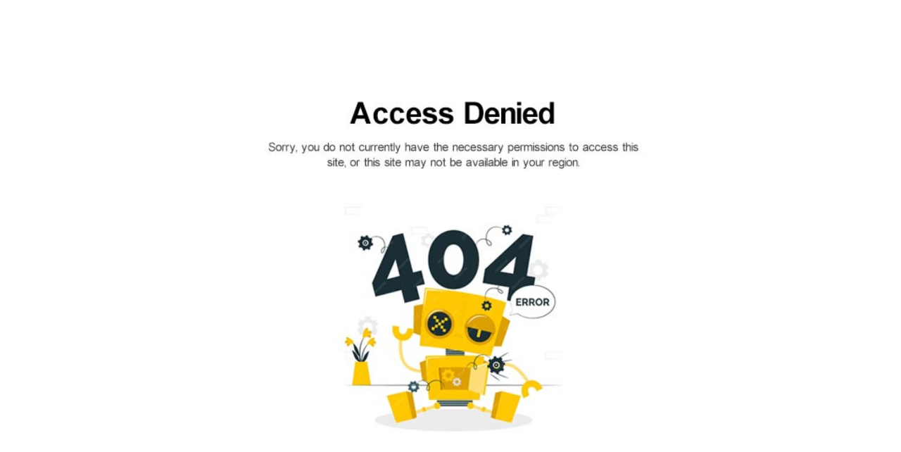

--- FILE ---
content_type: text/html
request_url: https://p.boostmarkstatic.com/pages/p16.html
body_size: 690
content:
<!DOCTYPE html>
<html lang="en">

<head>
    <meta charset="UTF-8">
    <meta http-equiv="X-UA-Compatible" content="IE=edge">
    <meta name="viewport" content="width=device-width, initial-scale=1.0">
    <title>Access Denied</title>
    <style>
        .BM-Image-Wrap {
            width: 600px;
            display: block;
            margin: 0 auto;
            padding-top: 50px;
        }

        @media (max-width: 768px) {
            .BM-Image-Wrap {
                width: calc(100% - 40px);
                margin: 30px 20px 0 20px;
            }
        }
        body{
            background-color: white;
        }

    </style>
</head>

<body>
    <img src="https://ideafyi.s3.us-west-1.amazonaws.com/bmtemplates/t16.jpg" class="BM-Image-Wrap" />
</body>

</html>